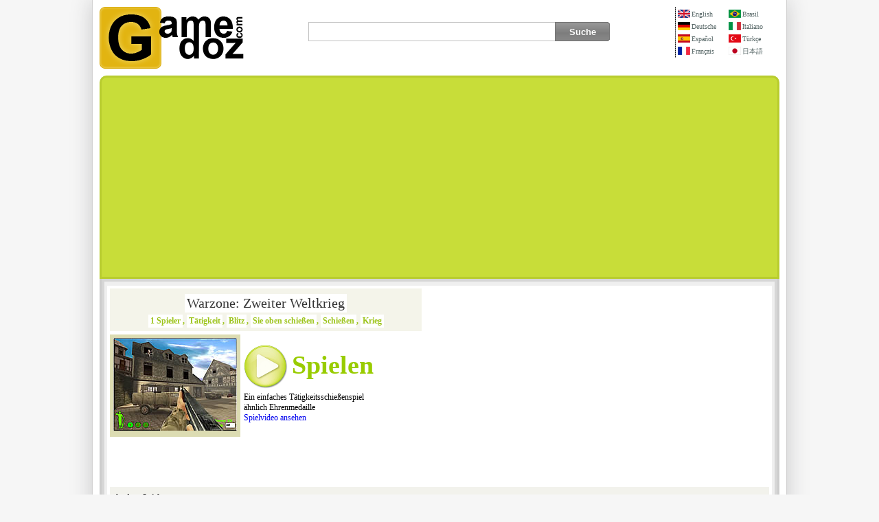

--- FILE ---
content_type: text/html; Charset=utf-8
request_url: https://www.gamedoz.com/play-games/warzone-zweiter-weltkrieg/de
body_size: 3732
content:

<!DOCTYPE html>
<html xmlns="http://www.w3.org/1999/xhtml" lang="de">
<head>
<meta http-equiv="content-type" content="text/html; charset=utf-8" />
<title>Warzone: Zweiter Weltkrieg</title>
<meta name="verify-v1" content="pUMbuFQWFz6/SyY59KRJTYweVUDSEJU2Ob4T9b4vlZI=" />
<meta name="robots" content="noarchive" />
<style type="text/css">@import url(https://www.gamedoz.com/css/default.css?v=1.185);</style>
<script type="text/javascript" src="https://www.gamedoz.com/js/games.js?v=1.117"></script>
<meta name="viewport" content="width=device-width, initial-scale=1.0, viewport-fit=cover">

</head>
<body>
<table class="main" border="0" align="center" cellpadding="0" cellspacing="0" >
<tr>
<td>
<table width="100%" border="0" cellspacing="0" cellpadding="0" id="logoMenu">
<tr>
<td width="170"><a title="Gamedoz.com Internet Spiele Zentral" href="https://www.gamedoz.com/cats/de"><img src="https://www.gamedoz.com/graphic/gamedoz.logo2.png" width="210" height="90" border="0" alt="Gamedoz.com Internet Spiele Zentral" /></a></td>
<td width="100%" align="right" valign="top">
<table width="100%" border="0" cellspacing="0" cellpadding="0">
<tr>
<td width="100%" align="center">
<div class="ara">
    <form action="https://www.gamedoz.com/search" id="form" method="post" enctype="session/x-www-form-urlencoded">
    <div class="sor">
        <ul>
            <li><input type="text" id="sorgu" name="query" aria-label="Suche" class="sorgu" /></li>
            <li class="lb"><input class="buton" name="search" type="submit" value="Suche"/></li>
        </ul>
    </div>
    </form>
</div>
</td>
<td width="150" id="language">
<div class="dikeyCizgi">
<div style="width:74px;float:left;"><a title="Warzone: World War II" href="https://www.gamedoz.com/play-games/warzone-world-war-ii/en"><img src="https://www.gamedoz.com/graphic/en.gif" alt="English Language: Warzone: World War II" />English</a><a title="Warzone: Zweiter Weltkrieg" href="https://www.gamedoz.com/play-games/warzone-zweiter-weltkrieg/de"><img src="https://www.gamedoz.com/graphic/de.gif" alt="Deutsche Sprache: Warzone: Zweiter Weltkrieg" />Deutsche</a><a title="Warzone: Segunda Guerra Mundial" href="https://www.gamedoz.com/play-games/warzone-segunda-guerra-mundial/es"><img src="https://www.gamedoz.com/graphic/es.gif" alt="Idiomas de España: Warzone: Segunda Guerra Mundial" />Español</a><a title="Warzone : La deuxième guerre mondiale" href="https://www.gamedoz.com/play-games/warzone-la-deuxieme-guerre-mondiale/fr"><img src="https://www.gamedoz.com/graphic/fr.gif" alt="Langue Française: Warzone : La deuxième guerre mondiale" />Français</a></div><div style="float:right;width:74px;"><a title="Warzone: Segunda guerra mundial" href="https://www.gamedoz.com/play-games/warzone-segunda-guerra-mundial/br"><img src="https://www.gamedoz.com/graphic/br.gif" alt="Língua Brasileira: Warzone: Segunda guerra mundial" />Brasil</a><a title="Warzone: La seconda guerra mondiale" href="https://www.gamedoz.com/play-games/warzone-la-seconda-guerra-mondiale/it"><img src="https://www.gamedoz.com/graphic/it.gif" alt="Lingua Italiana: Warzone: La seconda guerra mondiale" />Italiano</a><a title="Savaş Alanı: Dünya Savaşı 2" href="https://www.gamedoz.com/play-games/savas-alani-dunya-savasi-2/tr"><img src="https://www.gamedoz.com/graphic/tr.gif" alt="Türkiye Dili: Savaş Alanı: Dünya Savaşı 2" />Türkçe</a><a title="Warzone ：第二次世界大戦" href="https://www.gamedoz.com/play-games/warzone-dai-ni-ji-sekai-taisen/jp"><img src="https://www.gamedoz.com/graphic/jp.gif" alt="日本の言語: Warzone ：第二次世界大戦" />日本語</a></div>
</div>
</td>
</tr>
</table>
</td>
</tr>
</table>
<table width="100%" border="0" cellpadding="0" cellspacing="0" id="govdeTablo">
<tr>
<td id="ustReklam" align="center"><script async src='https://pagead2.googlesyndication.com/pagead/js/adsbygoogle.js?client=ca-pub-7180771993103993' data-overlays='bottom' crossorigin='anonymous'></script><ins class='adsbygoogle' style='display:block' data-ad-client='ca-pub-7180771993103993' data-ad-slot='3926116219' data-ad-format='auto' data-full-width-responsive='true'></ins><script>(adsbygoogle = window.adsbygoogle || []).push({});</script></td>
</tr>
<tr>
<td id="icerikTd">
<table width="100%" border="0" cellspacing="0" cellpadding="0">
<tr>
<td class="griBorder">
<table width="100%" border="0" cellpadding="4" cellspacing="0" bgcolor="#FFFFFF">
    <tr>
      <td align="left">
        <div class="gpo">
            <div id="gameInfo" class="gameInfoSub" style="padding:5px;">
                <p class="gameFont"><a href="/games/warzone-zweiter-weltkrieg/de">Warzone: Zweiter Weltkrieg</a></p>
                <a href="https://www.gamedoz.com/cats/1-spieler/de">1 Spieler</a>, <a href="https://www.gamedoz.com/cats/tatigkeit/de">Tätigkeit</a>, <a href="https://www.gamedoz.com/cats/blitz/de">Blitz</a>, <a href="https://www.gamedoz.com/cats/sie-oben-schiessen/de">Sie oben schießen</a>, <a href="https://www.gamedoz.com/cats/schiessen/de">Schießen</a>, <a href="https://www.gamedoz.com/cats/krieg/de">Krieg</a>
            </div>
            <div class="imageDesc">
            	<div class="imgGame">
            		<a href="/games/warzone-zweiter-weltkrieg/de" title="Warzone: Zweiter Weltkrieg"><img width="180" height="135" src="https://www.gamedoz.com/game/o/5000.jpg" alt="Warzone: Zweiter Weltkrieg" /></a>
                </div>
                <a class="play" href="/games/warzone-zweiter-weltkrieg/de">Spielen</a><br />
                Ein einfaches Tätigkeitsschießenspiel ähnlich Ehrenmedaille<br />
                <a href="/video/warzone-zweiter-weltkrieg/de">Spielvideo ansehen</a>
            </div>
        </div>
        <div id="adsQuare"><script async src='https://pagead2.googlesyndication.com/pagead/js/adsbygoogle.js?client=ca-pub-7180771993103993' data-overlays='bottom' crossorigin='anonymous'></script><ins class='adsbygoogle' style='display:block' data-ad-client='ca-pub-7180771993103993' data-ad-slot='2479481635' data-ad-format='auto' data-full-width-responsive='true'></ins><script>(adsbygoogle = window.adsbygoogle || []).push({});</script></div>
      </td>
    </tr>
    <tr>
      <td>
      <table width="100%" border="0" cellpadding="6" cellspacing="0" bgcolor="#F2F2EC">
        
        <tr>
          <td valign="top" class="infoSplit" id="otherGames">
          <strong>Andere Spiele:</strong>
          <ul>
		  	<li><a href="https://www.gamedoz.com/play-games/weltkriege_2/de"><img alt='' width='180' height='135' src='https://www.gamedoz.com/game/o/37427.gif' /><br />Weltkriege 2</a></li><li><a href="https://www.gamedoz.com/play-games/weltkriege/de"><img alt='' width='180' height='135' src='https://www.gamedoz.com/game/o/41923.gif' /><br />Weltkriege</a></li><li><a href="https://www.gamedoz.com/play-games/ww4-tireur-weltkrieg-4/de"><img alt='' width='180' height='135' src='https://www.gamedoz.com/game/o/46899.jpg' /><br />WW4 tireur - Weltkrieg 4</a></li><li><a href="https://www.gamedoz.com/play-games/strassen-kampfer-weltkrieger-2/de"><img alt='' width='180' height='135' src='https://www.gamedoz.com/game/o/49339.gif' /><br />Straßen-Kämpfer-WeltKrieger 2</a></li><li><a href="https://www.gamedoz.com/play-games/strassen-kampfer-weltkrieger/de"><img alt='' width='180' height='135' src='https://www.gamedoz.com/game/o/49360.gif' /><br />Straßen-Kämpfer-WeltKrieger</a></li><li><a href="https://www.gamedoz.com/play-games/des-pharaos-leben-an-zweiter-stelle/de"><img alt='' width='180' height='135' src='https://www.gamedoz.com/game/o/51724.gif' /><br />Des Pharaos Leben an zweiter Stelle</a></li><li><a href="https://www.gamedoz.com/play-games/scharfschutze-des-weltkrieg-2/de"><img alt='' width='180' height='135' src='https://www.gamedoz.com/game/o/52454.gif' /><br />Scharfschütze des Weltkrieg-2</a></li><li><a href="https://www.gamedoz.com/play-games/zweiter-abbruch-60/de"><img alt='' width='180' height='135' src='https://www.gamedoz.com/game/o/54599.jpg' /><br />Zweiter Abbruch 60</a></li><li><a href="https://www.gamedoz.com/play-games/anderes-altern-an-zweiter-stelle-treffen/de"><img alt='' width='180' height='135' src='https://www.gamedoz.com/game/o/55213.gif' /><br />Anderes altern an zweiter Stelle Treffen</a></li><li><a href="https://www.gamedoz.com/play-games/weltkrieg-wir-werden-angegriffen/de"><img alt='' width='180' height='135' src='https://www.gamedoz.com/game/o/101323.gif' /><br />Weltkrieg: Wir werden angegriffen!</a></li><li><a href="https://www.gamedoz.com/play-games/die-boomlands-weltkriege/de"><img alt='' width='180' height='135' src='https://www.gamedoz.com/game/o/104680.gif' /><br />Die Boomlands-Weltkriege</a></li><li><a href="https://www.gamedoz.com/play-games/weltkriege-3/de"><img alt='' width='180' height='135' src='https://www.gamedoz.com/game/o/108833.png' /><br />Weltkriege 3</a></li><li><a href="https://www.gamedoz.com/play-games/die-boomlands-weltkrieg/de"><img alt='' width='180' height='135' src='https://www.gamedoz.com/game/o/108936.gif' /><br />Die Boomlands: Weltkrieg</a></li><li><a href="https://www.gamedoz.com/play-games/zehn-zweiter-krieg/de"><img alt='' width='180' height='135' src='https://www.gamedoz.com/game/o/109578.gif' /><br />Zehn Zweiter Krieg</a></li><li><a href="https://www.gamedoz.com/play-games/strafe-westfront-des-2-weltkriegs/de"><img alt='' width='180' height='135' src='https://www.gamedoz.com/game/o/111305.gif' /><br />Strafe - Westfront des 2. Weltkriegs</a></li>
          </ul>
          </td>
         </tr>
         <tr>
          <td colspan="2" valign="top" class="infoSplit">
          
          <div id="comments">
          	<div class="header">
          	  <h3>Spielberichte</h3>
            </div>
            <div id="commentList" style="max-height:500px;width:100%;box-sizing:border-box;overflow-x:hidden;overflow-y:scroll;">
            
            </div>
          </div>
          </td>
         </tr>
      </table>
     </td>
    </tr>
  </table></td>
</tr>
</table>
<div class="catsSubAds">
    <b class="goAds">Anzeigen Google:</b>
    <div><script async src='https://pagead2.googlesyndication.com/pagead/js/adsbygoogle.js?client=ca-pub-7180771993103993' data-overlays='bottom' crossorigin='anonymous'></script><ins class='adsbygoogle' style='display:block' data-ad-client='ca-pub-7180771993103993' data-ad-slot='6283081438' data-ad-format='auto' data-full-width-responsive='true'></ins><script>(adsbygoogle = window.adsbygoogle || []).push({});</script></div>
</div>
</td>
</tr>
<tr>
<td id="icerikOvel"></td>
</tr>
</table>
<table width="100%" border="0" cellpadding="0" cellspacing="0" id="downdesc">
<tr>
<td>
    <strong>Freie Internet-Spiele. Tätigkeits-Spiele, Strategie und Kriegsspiele. Kinder, Karikatur und Dressup Spiel-, Barbie-und Art und Weisespiele, Fußball- und Sportspiele, Abenteuerspiele, Puzzlespiel-Spiele</strong>
    <br /><br />Gamedoz.com Internet Spiele zentral. Ihr Internetanschluss lebendig, solange online, um freies Spiel zu spielen Spaß haben!. <hr />
    <div class="lng"><a href='https://www.gamedoz.com/games/warzone-world-war-ii/en' title='English Language'><span class='en'>English</span></a><a href='https://www.gamedoz.com/games/warzone-zweiter-weltkrieg/de' title='Deutsche Sprache'><span class='de'>Deutsche</span></a><a href='https://www.gamedoz.com/games/warzone-segunda-guerra-mundial/es' title='Idiomas de España'><span class='es'>Español</span></a><a href='https://www.gamedoz.com/games/warzone-la-deuxieme-guerre-mondiale/fr' title='Langue Française'><span class='fr'>Français</span></a><a href='https://www.gamedoz.com/games/warzone-segunda-guerra-mundial/br' title='Língua Brasileira'><span class='br'>Brasil</span></a><a href='https://www.gamedoz.com/games/warzone-la-seconda-guerra-mondiale/it' title='Lingua Italiana'><span class='it'>Italiano</span></a><a href='https://www.gamedoz.com/games/savas-alani-dunya-savasi-2/tr' title='Türkiye Dili'><span class='tr'>Türkçe</span></a><a href='https://www.gamedoz.com/games/warzone-dai-ni-ji-sekai-taisen/jp' title='日本の言語'><span class='jp'>日本語</span></a><a href='https://www.gamedoz.com/games/warzone-wereldoorlog-ii/nl' title='Nederlandse Taal'><span class='nl'>Dutch</span></a><a href='https://www.gamedoz.com/games/warzone-vtoraya-mirovaya-voina/ru' title='русский язык'><span class='ru'>русский</span></a><a href='https://www.gamedoz.com/games/wojon-che-cha-segyedaejon/ko' title='한국어'><span class='ko'>한국인</span></a><a href='https://www.gamedoz.com/games/zhanqu-diercishijiedazhan/cn' title='중국인'><span class='cn'>중국어</span></a></div><hr />
    <strong>Kontakt</strong><br />
    Reklameanzeige und andere Fragen:&nbsp;<a href="#mail" arial-label="Kontakt" onclick="mail(this,'contact');"><img style="margin-bottom:-2px;border:none;" src="https://www.gamedoz.com/graphic/gamedozcontact.gif" width="126" height="10" alt="Kontakt" /></a>
</td>
</tr>
</table>
<table border="0" cellspacing="0" cellpadding="0" id="copyright">
<tr>
<td><div class="hak">
            <a class="vgn" alt="vagonn" href="https://vagonn.com" target="_blank"><img width="111" height="31" alt="Vagonn" src="//www.gamedoz.com/graphic/vgnn.png" /></a>
            <p>Copyright © 2008 - Gamedoz.com, alle rechte vorbehalten.</p>
        </div>
<div class="link">
            <h2>Projekte:</h2>
            <ul>
            <li><a title='Goldpreis' href='//altin.in/' target='blank'>Altin.in</a></li><li><a title='Wechselkurse' href='//www.piyasadoviz.com/' target='blank'>Piyasadoviz.com</a></li><li><a title='Wörterbuch' href='//www.sozce.com/' target='blank'>Sozce.com</a></li></ul><ul><li><a title='Englisch Türkisch Wörterbuch' href='//cevirsozluk.com/' target='blank'>Cevirsozluk.com</a></li><li><a title='Drug Flugblatt' href='//www.ilacprospektusu.com/' target='blank'>İlacprospektusu.com</a></li><li><a title='Währung' href='//101currency.com/' target='blank'>101Currency.com</a></li>
            </ul>
</div></td>
</tr>
</table></td>
</tr>
</table>
<script defer src="https://static.cloudflareinsights.com/beacon.min.js/vcd15cbe7772f49c399c6a5babf22c1241717689176015" integrity="sha512-ZpsOmlRQV6y907TI0dKBHq9Md29nnaEIPlkf84rnaERnq6zvWvPUqr2ft8M1aS28oN72PdrCzSjY4U6VaAw1EQ==" data-cf-beacon='{"version":"2024.11.0","token":"8a9676972c8c44e8b5007dc74aacafd7","r":1,"server_timing":{"name":{"cfCacheStatus":true,"cfEdge":true,"cfExtPri":true,"cfL4":true,"cfOrigin":true,"cfSpeedBrain":true},"location_startswith":null}}' crossorigin="anonymous"></script>
</body>
</html>

--- FILE ---
content_type: text/html; charset=utf-8
request_url: https://www.google.com/recaptcha/api2/aframe
body_size: 268
content:
<!DOCTYPE HTML><html><head><meta http-equiv="content-type" content="text/html; charset=UTF-8"></head><body><script nonce="5YuWmjXz8-8Mn_kwnVpI-g">/** Anti-fraud and anti-abuse applications only. See google.com/recaptcha */ try{var clients={'sodar':'https://pagead2.googlesyndication.com/pagead/sodar?'};window.addEventListener("message",function(a){try{if(a.source===window.parent){var b=JSON.parse(a.data);var c=clients[b['id']];if(c){var d=document.createElement('img');d.src=c+b['params']+'&rc='+(localStorage.getItem("rc::a")?sessionStorage.getItem("rc::b"):"");window.document.body.appendChild(d);sessionStorage.setItem("rc::e",parseInt(sessionStorage.getItem("rc::e")||0)+1);localStorage.setItem("rc::h",'1768427894250');}}}catch(b){}});window.parent.postMessage("_grecaptcha_ready", "*");}catch(b){}</script></body></html>